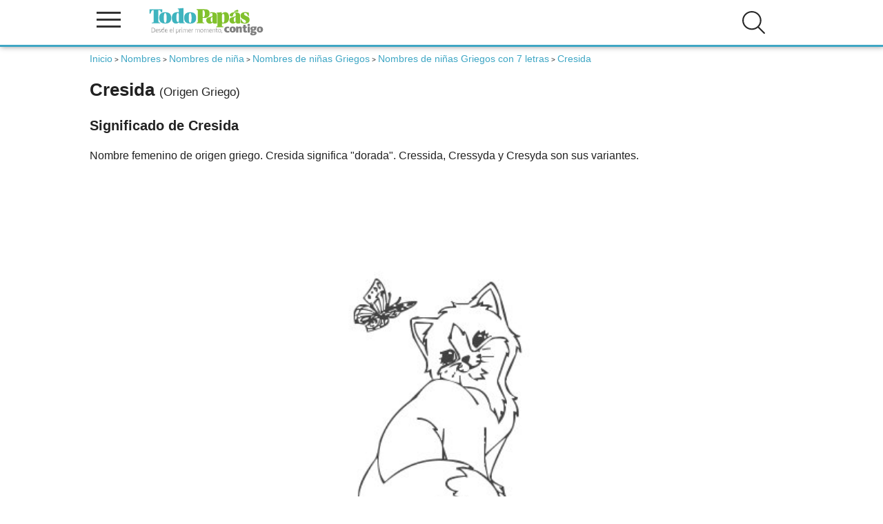

--- FILE ---
content_type: image/svg+xml
request_url: https://www.todopapas.com/images/icons/ico-padres-nav.svg
body_size: 25671
content:
<?xml version="1.0" encoding="utf-8"?>
<!-- Generator: Adobe Illustrator 21.0.0, SVG Export Plug-In . SVG Version: 6.00 Build 0)  -->
<svg version="1.1" xmlns="http://www.w3.org/2000/svg" xmlns:xlink="http://www.w3.org/1999/xlink" x="0px" y="0px"
	 viewBox="0 0 801 801" style="enable-background:new 0 0 801 801;" xml:space="preserve">
<style type="text/css">
	.st0{display:none;}
	.st1{display:inline;}
	.st2{fill:#80B225;}
	.st3{fill:#80B225;stroke:#80B225;stroke-width:9;stroke-miterlimit:10;}
	.st4{fill:#FFFFFF;}
</style>
<g id="Capa_1" class="st0">
	<g class="st1">
		<path class="st2" d="M83.9,28.3h34.4c8.1,74.2,37.8,143.3,60.4,213.7c11.7,38,22.9,77,22,117.2c-0.5,25.4-8.4,49.9-17.3,73.5
			c-19.6,51.6-46.7,101-55.7,156c-7.2,40.3-2.4,82.5,12.9,120.4c8.9,22,20.5,43,33.9,62.6h-41.2c-35.1-55.5-53.5-123.5-40.4-188.8
			c11.2-66.5,47.4-124.9,67.1-188.7c11.2-34,5.2-70.6-3.3-104.5C133.5,202.3,91.9,119.4,83.9,28.3 M589.1,28.3h42.5
			c12.1,20.6,16.5,46.8,6.9,69.3c-10,25.5-34,42.6-59.2,51.3c67.4,56.8,122.8,130.6,147.6,215.9c20.4,68.5,18.6,144.2-9.4,210.3
			c-26.4,63.7-76.1,115.9-135.1,150.7c2.9,15.3,5.1,30.6,8.3,45.9h-35.1c-3.2-18.4-7.4-36.8-9.3-55.4c-0.8-9.5,8.3-14.6,15.4-18.6
			c54-30.7,99.7-77.8,123.8-135.4c26.2-60.7,26.5-130.5,6.8-193.1C667.3,289.7,614,221.6,550,169.6c-8.9-7.7-19-13.8-27.5-21.8
			c-9.5-9.4-1.9-28.2,11.5-27.9c13.4-0.2,27.3-0.3,39.8-5.9c16.9-6.5,33.3-20.2,35.2-39.3C610.5,57,600.3,41,589.1,28.3 M408,233.8
			c43.8-7.3,89.7-1.3,130.3,16.9c55.1,24.8,99.5,72.4,119.9,129.3c16.4,45.2,18,95.7,4.1,141.8c-15.3,52.3-50.6,98.3-96.7,127.1
			c-39.3,24.9-86.6,37-133.1,34.2c-53.6-2.8-105.9-25.7-144.3-63.2c-36.5-34.9-60.8-82.5-67.1-132.7c-7.3-53.3,5.2-109.1,34.8-154
			C289.7,280.9,346.3,243.9,408,233.8 M418.2,255.6c-54.7,7-105.7,37.6-137.8,82.4c-29.3,40-42.8,91-37.5,140.3
			c4.3,43.9,23.9,85.9,54,118c33.1,35.2,78.9,58.4,127.1,63c47.2,5.1,96-7,135.2-33.8c36.8-24.9,65.1-62,79-104.2
			c14.1-41.6,13.8-87.8-0.3-129.4c-13.9-41.3-41.6-77.8-77.6-102.4C519.4,261.1,467.6,248.9,418.2,255.6 M470,303.5
			c3.3-2.7,7.1-4.7,11.5-4.5c12.9-0.5,25.8,1.4,38.1,5.3c6.8,22.5,3,46.4,4.8,69.5c1.9,8.1,12.1,7.1,18.4,8.7
			c22.1,3.7,45.3,9.7,62.8,24.4c18.6,17.3,21,45.4,15.6,68.9c-9.2,45-41.1,82.7-80.1,105.7c-14.9,9-33.1,15.3-50.5,10.5
			c-9.2-1.8-19.1-6.4-28.2-1.9c-9.7,5.3-16.1,14.6-24.5,21.5c-22.9,20.4-61.2,20.9-84.3,0.7c-27.3-25.7-31.2-72.3-8.8-102.3
			c14.7-20.4,39.9-31.1,64.6-31.7c19.5-0.5,40.6,1.1,57.2,12.2c13.4,10.3-1.9,28.4,7.8,40.3c17.9-12.9,15.2-39.3,5.7-56.7
			c-18.8-5.9-39.5-3.7-57.8-11.4c-7.9-3.2-14.7-14.8-6.7-21.4c5.5-3.1,11,1.3,16.4,2.4c19.3,8.3,40.8-0.3,60.7,4.9
			c5.6,2.6,9,8,13,12.5c6.6-10.4,16.6-17.9,23.6-27.9c-12.6-7.4-26-13.6-37.4-22.8c-5.8-4.5-11-11.1-10.5-18.8
			c-0.1-23.1,10.5-44.4,15.3-66.6C489.6,315.9,477.4,312.6,470,303.5L470,303.5z"/>
	</g>
</g>
<g id="Capa_2" class="st0">
	<g class="st1">
		<g>
			<path class="st2" d="M95.7,72.9c52.4-55.3,149-58.3,204.6-6.2c27.3,22.1,39.1,56,51.9,87.3c46.7,10.8,93.7,20.6,140.4,31.5
				c0.3-6.1,1-18.3,1.4-24.4c13.3,0.5,39.8,1.4,53.1,1.9c-3.1,7.5-9.5,22.8-12.7,30.4c19.5,5.1,39.2,9.5,59.1,13.4
				c0.3,6.2,1.2,18.6,1.6,24.9c-10.6,0.2-31.7,0.8-42.2,1.2c30.3,33.3,59.2,67.9,86.9,103.6c31,1.2,65.5-2.9,91.6,17.5
				c50.8,32.8,60.7,110.8,21.6,156.4c-19.8,25.8-52.9,33.1-81.9,43.3c-30.4,52.5-81.5,99-145.8,98.2c-94.7,8.3-178-80.3-175.6-172.8
				c-0.9-99.7,70.5-177.8,133.1-247c-45.1,0-90.1-0.1-135.1,0.5c-19.7,37.5-50,66.8-87.5,85.8c62,139.9,107.7,297,71.1,450.1h-33.1
				c41.3-161.3-14.9-326.6-84.1-471.6c34.7-11.9,74.8-23.7,92.4-59.3c38.4-66.7-6.9-160.4-82.1-173.6
				C150.1,45.9,74.5,115.8,83.2,190.8c9.3,78.9,64.2,141.8,87,216.5c29.7,82.9,15.7,175-21.4,253.2c-37.5-26.4-79.3-45-121.8-61.8
				v-33.2c36.9,14.1,73.8,28.2,109.2,45.9c14.1-49.3,23-101,14.3-152c-13.2-80.4-66.6-145.7-90.8-222.3
				C41.9,181.2,51.8,114.4,95.7,72.9 M383.6,456c-12.7,74,42.6,151.2,117,162.3c56.1,9.8,105.5-28,136.9-70.7
				c-30.1-18.9-61.5-42.8-68-80.3c-14.1-43.5,10.8-85.1,39.9-115.4c-29.1-37.4-60.5-73-91.5-108.9
				C462.5,305.6,396.9,369.5,383.6,456 M632.7,379.6c-46.1,27.1-44.3,101.2,2.5,126.4c41.4,27.5,100.8-2.9,108.8-50.3
				C758.8,396.3,683.2,342.2,632.7,379.6 M643.2,388.8c11.9-18.9,38.5,4.4,25.7,20.4C656.9,428.3,630,404.9,643.2,388.8
				 M681.1,420.6c10.5-16.7,36.5,3.2,23.8,17.8C694.3,454.8,668.5,435.3,681.1,420.6L681.1,420.6z"/>
		</g>
		<circle class="st2" cx="242.3" cy="152.2" r="25.5"/>
	</g>
</g>
<g id="Capa_3" class="st0">
	<g class="st1">
		<g>
			<path class="st2" d="M397.1,31.7h12c32.5,1.9,64.3,14.6,88.7,36.4c26.6,23.1,43.9,56.4,48,91.4c34.9,0.1,69.8,0,104.7,0.1
				c10.1,0.1,20.5-0.6,30.3,2.5c27,7.5,46.5,34.8,44.9,62.8c0,157.1,0,314.2,0,471.4c0.2,19.4-9.6,38.5-25.2,50
				c-10.1,7.6-22.5,11.8-35,12.4H138.8c-23.6-0.8-45.9-15.9-55.2-37.6c-3.9-8.7-5.4-18.2-5.2-27.7c0-157.2,0-314.3,0-471.5
				c-0.1-14.3,5.1-28.6,14.3-39.6c11.6-14.2,29.7-22.9,48-22.7c39.2-0.1,78.4,0,117.5,0c4.5-38.7,25.3-75.2,56.6-98.5
				C338.4,43,367.5,32.9,397.1,31.7z M395.1,65.9c-28.4,1.8-55.8,14.8-74.9,36c-19.2,20.8-29.6,49.3-29,77.5
				c0.8,21.6,7.6,43.1,20.2,60.8c16.4,23.5,42.3,40.2,70.6,45.2c21.9,4.2,45.1,1.3,65.5-8c24.8-11,45.2-31.6,55.9-56.4
				c8.8-19.8,11.6-42.4,7.6-63.7c-4.6-27.6-20.5-53.1-43-69.7C447.3,72,420.9,64.3,395.1,65.9z M112.3,221.9
				c0,157.6,0,315.2,0,472.8c-0.9,16.2,13.7,30.8,29.8,29.9c171.3,0.1,342.6,0,513.9,0c6,0.1,12.2,0.2,17.7-2.2
				c11-4.3,18.4-15.9,18-27.7c0-157.6,0-315.2,0-472.8c0.2-15.2-13.3-28.7-28.5-28.5c-24,0.1-47.9-0.2-71.9,0.2
				c-3.9,49-28.6,95.6-65.9,127.5c-33.3,28.6-76.8,45.1-120.7,45.5c-36.6,0.7-73.2-9.6-104.1-29.1c-49.5-31-83.2-85.8-88.2-144
				c-24.4,0.1-48.8-0.1-73.2,0.1C124.7,194.2,112.2,207.4,112.3,221.9z M235.2,193.4c3.3,31,15.1,61.1,34.4,85.6
				c20.7,27.1,50.2,47.5,82.8,57.5c30.1,9.4,62.9,9.9,93.4,1.7c39.5-10.5,74.8-36.3,96.8-70.8c14.6-22.1,23.3-47.8,26.3-74.1
				c-7.7,0.1-15.4-0.1-23.2,0.1c-5.3,48.1-36.7,92.3-80.4,113c-25.9,13.1-56,17.3-84.6,13.1c-28.8-4.2-56.1-17.6-77.3-37.4
				c-25-23-41.2-55.1-45.1-88.8C250.6,193.4,242.9,193.4,235.2,193.4z"/>
		</g>
		<path class="st2" d="M433.7,110.4c3.3-6,12.4-7.4,17.3-2.6c4.2,3.5,5,10,2.1,14.6c-10.3,18.1-20.9,36-31.2,54.1
			c7.1,11.8,0.8,28.9-12.5,33c-12.9,5-28.5-4.8-29.9-18.5c-2.2-13.2,9.3-26,22.5-25.9C412.7,146.8,422.9,128.5,433.7,110.4z"/>
		<path class="st2" d="M259.3,374.8c12.5-2.3,26.5,0.3,35.9,9.3c10,9.8,13.6,24.3,13.4,37.9c0.4,26.6-13.3,51.3-11.9,78
			c0.6,14.7,6.2,28.6,13.3,41.3c11.1,21.4,24.4,42.6,27.4,67c1.7,13.7,2.1,29-6.6,40.6c-12.7,17.7-40.1,21.5-57.3,8.3
			c-9.1-6.7-15.5-16.2-20.8-26.1c-12.1-23.8-18.9-49.7-29.8-74c-5.8-12.6-12.9-24.6-20.4-36.3c-7.9-12.6-16.8-24.6-22.3-38.5
			c-5.9-14-7.3-30.3-1.9-44.6c5.2-14.5,16.1-25.9,27.3-36.1C220.5,388.2,239,377.5,259.3,374.8z"/>
		<path class="st2" d="M531.9,374.8c13.2-2.2,26.8,1.2,39,6.1c18.3,7.8,33.8,21,46.7,35.9c10.3,12,17,27.8,15.8,43.8
			c-1,18.5-11,34.8-20.9,49.9c-8.4,13.1-16.9,26.1-23.9,40c-13.1,26.4-20,55.5-33.5,81.7c-5.8,10.7-13.3,21.1-24,27.4
			c-14.6,8.6-34.6,6.9-47.5-4.2c-7.6-6.2-12.1-15.5-13.3-25.1c-1-12.7,0.2-25.6,3.9-37.8c6.9-23.4,21.3-43.4,30.9-65.6
			c6.5-15,8.1-32,4.8-48c-4.6-23.8-14.3-47.9-8.8-72.5C504.1,391.1,516,377,531.9,374.8z"/>
	</g>
</g>
<g id="Capa_4" class="st0">
	<g class="st1">
		<path class="st2" d="M357.6,118.9c29.5-4.7,59.7-4.3,89.3-0.2c10,2.5,20.4,3.5,30.3,6.7c23.3,5.9,45.7,15.1,66.7,26.6
			c59.8,32.5,108,86.4,131.8,150.3c0.5,3,3.6,3.8,6.2,3.8c25.5,1.3,50.3,13.6,66.7,33.2c14.2,16.3,22.1,37.5,23,59V414
			c-3.2,8.5-4.1,17.8-8.6,25.9c-9.4,21.6-27.5,39.4-49.2,48.6c-6.2,3.1-12.9,5.4-19.8,5.7c-3.6-0.8-6.8-2.5-10.3-3.7
			c-13-5.2-27.6-5.2-41.3-2.7c3.3-9.8,6.6-19.7,9.6-29.6c10.1,0.9,20.2,3.6,30.3,2.2c25.7-2.1,48.3-23.2,52.3-48.6
			c2.4-10.4,0.6-21.2-2.5-31.2c-7.6-20.8-27.5-36.8-49.8-38.7c-10.1-1.3-20.2,1.2-30.2,2.2c-3-8.3-5-17-8.3-25.2
			c-11.9-33.9-31.8-64.9-57-90.4c-30.2-30.8-68.4-53.4-109.5-66.1c-13.1-3.5-26.2-7.3-39.7-8.4c-18.5-0.4-37.1,0.1-55.2,4.2
			c-8,2.7-16.5,3.8-23.9,8.2c-11.9,6.3-23.8,15.4-28.6,28.5c-3.4,8.5,0.3,18.2,6.8,24.2c7.5,6.8,16.5,12.2,26.1,15.4
			c12.1,5,25.3,6,38.3,6.6c9.8-0.8,19.9-0.9,29-5.2c6.3-2.7,13.4-5.9,16.2-12.7c1.8-5.4-2.8-9.8-7-12.3c-9.7-5.8-21.4-8.8-32.6-6.5
			c-7.5,1.1-14.5,5.2-22.2,4.6c-7.1-0.6-11.3-7.6-12.3-14c-1.4-7.9,2-17.1,9.7-20.4c19-8.1,41.2-9.3,60.6-1.9
			c16.1,5.6,30.4,17.7,37.2,33.5c3.6,8.9,5.1,19.1,1.9,28.3c-1.9,6.3-6.3,11.4-10.5,16.3c-13.9,14.8-33.8,22.6-53.6,24.8
			c-23.6,1.9-47.9-0.3-70-9.3c-18.6-6.4-35.1-19.7-44.3-37.3c-5.5-9.2-7.8-20-8.8-30.6c-0.6-8.5,1.9-16.8,4.2-24.9
			c-6.3,2.1-12,5.8-18,8.5c-7.6,3.5-14.2,8.5-21.3,12.8c-5.5,3.3-10.8,7.2-15.7,11.3c-38.8,29.3-68.5,70.5-84.2,116.5
			c-2.6,7.2-4.4,14.6-6.9,21.8c-10.1-1-20.2-3.5-30.4-2.2c-22,1.7-41.5,17.5-49.5,37.8c-3.2,10-5.3,20.7-3,31.2
			c3.6,25.4,25.9,46.9,51.5,49.4c10.5,1.6,20.8-1.1,31.2-2.1c4.9,14.6,9,29.6,15.8,43.6c27,60.8,79.8,108.9,141.8,132.4
			c26,10.2,53.9,15.6,81.8,16.9c18.8,1.7,37.6-1.2,56.1-3.9c9.3-1.3,18.3-4.2,27.3-6.6c12.3-3.2,23.6-9.1,35.6-13.2
			c7.8,9.7,16.8,18.3,26,26.6c-21.4,11.3-44.5,19.3-67.9,25.3c-10.1,1.9-20.2,3.8-30.3,5.5c-31.7,3.7-64,2.8-95.2-4
			c-9.4-1.1-18.2-4.6-27.4-6.8c-6.7-1.6-12.9-4.8-19.4-6.7c-67.3-25.8-124.9-76.9-156.7-141.8c-5-8.8-8-18.6-12.3-27.8
			c-4.5-2.3-9.9-1-14.7-2.3c-25.1-4-48.2-18.7-62.7-39.6c-10.7-15-16.5-33.3-17.4-51.7v-8.3c0.7-9.1,2.8-18.1,5.7-26.8
			c11.9-34.4,45.2-60.4,81.6-62.9c2.5-0.3,5.3,0,7.4-1.5c4.1-9,7.2-18.4,11.9-27.1c23.9-49,62.6-90.4,109.1-118.8
			c27.3-16.9,57.6-28.8,88.8-36.3C344.1,121.5,350.9,120.1,357.6,118.9z"/>
		<path class="st2" d="M472.4,386.5c7.4-1,16.3-0.4,21.4,5.7c9.6,9.4,9.1,27-1.1,35.8c-7,6-17.8,7.1-25.9,2.9
			c-10.7-5.5-15.1-19.9-10.3-30.7C459.1,393.4,465,387.6,472.4,386.5z"/>
		<path class="st2" d="M322.5,389c6.8-1.2,14.1,0.7,19.4,5.2c9,8,10.6,22.8,3.5,32.6c-8,12.6-29.3,12.6-37.3,0.1
			c-6-8.8-5.7-21.8,1.1-30.2C312.4,392.6,317.5,390.1,322.5,389z"/>
		<path class="st2" d="M345.2,468.4c7.9-2.3,16.9,2.2,20.4,9.5c2.3,3.9,1.9,8.6,2.8,12.9c0.9,10,7.3,18.9,15.6,24.2
			c10.9,6.7,25.6,6.8,36.5,0c8.7-5.5,15.1-14.9,15.8-25.3c0.5-6.2,1.6-13.1,6.7-17.3c3.1-1.9,6.2-4.5,10-4.5c8.8-1,16.8,5.8,19.3,14
			c1.7,10.4-2,20.5-5,30.2c-5.7,13.3-15.2,25.1-27.5,32.8c-10.5,6.6-22.8,10.4-35.1,11.1c-24.4,0.6-48.9-12.2-61.6-33.1
			c-2.2-4.5-5.5-8.5-6.5-13.5c-2.9-8.9-5.7-18.2-4.2-27.7C334.2,475.7,339,470.6,345.2,468.4z"/>
		<g>
			<path class="st2" d="M554.9,513.6c9.7-3.7,20.3-3.9,30.5-2.8c7.9,0.8,15.1,4.4,22.2,7.7c7.9-3.6,16-7.3,24.8-7.8
				c30.5-3.2,62,18.3,68.4,48.6c2,12.7,1.7,26.1-3.4,38.1c-7.4,19.4-21.4,35.6-37.1,48.9c-16.1,13.5-33.9,25-52.7,34.1
				c-21.1-10.3-41-23.3-58.4-39.2c-11.4-10.5-21.2-22.7-28.2-36.5c-6.7-14.4-10.4-31-6.5-46.7c3.4-13,10.3-25.6,21.5-33.5
				C541.5,519.5,548.3,516.7,554.9,513.6z M552.1,559.1c-5.3,9.6-3.6,21.4,1.1,30.9c5.6,10.8,13.7,20.1,23.1,27.8
				c9.5,8.8,20.5,15.6,31.4,22.5c11-7.1,22.2-14.2,32-22.9c11.2-9.7,21.5-21.5,25.9-35.9c1.4-7,1.6-14.8-2.3-21.1
				c-4-8.2-12.8-13-21.5-14.5c-10.6-1.3-19.8,5.4-26.9,12.4c-2.5,2-4.4,5.1-7.2,6.5c-3.5-2.1-5.8-5.7-9-8.2
				c-6.6-6.4-15.5-11.9-25.1-10.7C565,547,556.5,551.6,552.1,559.1z"/>
		</g>
	</g>
</g>
<g id="Capa_5" class="st0">
	<g class="st1">
		<path class="st3" d="M366.2,30c47.9-7.4,97.8-2.8,143,14.8c71.3,26.7,130.2,84.3,158.9,154.8c28,67.5,27.6,146,0,213.6
			c-22.8,56.7-65.3,105.1-118.6,134.9c-29.3,17.2-40.5,22.1-73.7,28.5c-2.2-10.6-5.5-17.3-6.7-28c62.3-9.6,100-43.4,137.9-93.8
			c38.8-50.9,56.3-117.4,47.9-180.9c-6.6-53.5-32-104.2-69.8-142.5c-38.3-38-88.9-64-142.7-70.6c-60.6-8.2-124.1,7.1-173.8,42.8
			c-56.4,38.8-94.7,102.5-103.1,170.4c-8.8,67.1,10.8,137.9,54.2,190.1c38,47.2,71.9,74.1,132,81.9c0,11-2.7,21.3-2.6,30.4
			c-56.5-13.3-91.2-27.1-134.6-70.2c-48.3-47-77.8-112.4-82.3-179.6c-5.9-72.8,18.5-147.7,66.6-202.8C241.1,74.1,301.6,40,366.2,30z
			"/>
		<g>
			<path class="st3" d="M353.5,188.8c14.4-15.8,34.2-29.4,56.5-28.8c19.2-0.4,36.5,10.4,49.7,23.6c29.1,28.8,44.8,68,55.8,106.8
				c14.3,55.7,19.7,117.3-2.4,171.7c-12.7,32.5-41.5,57-75.1,65.9c-1.8,25.6,0.8,52.3,14.5,74.6c15,24.9,26.7,53.3,24,83.1
				c-0.9,30.5-20,59.2-47.7,71.8c-31.9,15.9-69.1,8.8-101.9-0.4c-33.2-9.8-69.1-12.4-102.9-3.8c-12.1,2.8-21.4,11.3-29.6,20.1
				c17.9-34.9,59.9-51.2,97.6-47.2c35.3,1.3,71.2,16,106.2,5c20-5.2,37.1-24.2,35.5-45.7c0-23.6-16.2-42.1-27.9-61.1
				c-18-28.6-21.9-63.2-22.1-96.2c-30.6-8.6-58.1-29-72.5-57.6c-24-45.2-23.2-98.7-14.9-147.9C304.8,274.6,321.2,226.2,353.5,188.8z
				 M357.5,205c-29.1,38.8-43.1,86.7-50.1,134.1c-5.3,43.3-4.6,90.3,18.3,128.9c15.2,25.8,41.8,43.7,71.3,48.5
				c0.7,28.4,0.9,57.8,12.1,84.4c10.4,25.3,32.9,44.8,37.2,72.6c5,23.8-5.1,50.3-26.5,62.7c-22.5,15-50.6,11.5-76.2,12.9
				c24.8,3.7,51.2,8.2,75.1-2.4c27.9-10.5,45.8-40,44-69.5c0.7-27.7-13.5-52.1-26.3-75.5c-14.3-26.1-13.5-56.7-11.6-85.4
				c21.8-4.5,43.6-13.9,57.8-31.6c28.9-34.3,33.6-82.1,30.7-125.2c-4.2-50.4-17.5-101.2-44.8-144.3c-12.8-19.2-30.5-38.6-54.5-41.7
				C390.8,171.4,370.7,187.6,357.5,205z"/>
		</g>
	</g>
</g>
<g id="Capa_6" class="st0">
	<g class="st1">
		<g>
			<path class="st2" d="M182.7,82.3c71.1-14.9,150.1,19,187,81.9c22,36.2,31.7,80.4,24.3,122.3c-5.9,36.5-23.3,70.9-48.9,97.6
				c-25.3,25.2-58.2,42.6-93.1,49.8c-1.9,1.7-3.8,3.5-5.7,5.2c-0.2,51.4,0.1,102.8-0.1,154.2c-0.8,11.2-0.1,22.5,0.1,33.7
				c6-5,11.1-10.8,16.3-16.6c16.9-16.9,33.9-33.8,50.8-50.9c3.1-3.2,6.8-6.3,11.4-6.7c7.3,0.5,11.8,7.2,16.7,11.7
				c6.1,6.7,13.4,12.2,18.5,19.7c3.7,5.3,0.1,11.8-4,15.7c-46.3,46.3-92.6,92.6-138.9,138.9c-46.5-46.8-93.3-93.3-139.9-140
				c-4.2-3.9-6.1-10.7-2.3-15.6c5.5-7.2,12.7-13,18.9-19.6c4.5-4.3,8.8-10.2,15.6-10.8c7.8,0.6,12.3,7.8,17.6,12.6
				c20.6,20.2,40.5,41.3,61.6,61c-0.8-62.5-0.3-125-0.4-187.5c-1.6-1.7-3.3-3.3-4.9-5c-43.3-8.7-84-32.8-110-68.9
				c-22.1-30.3-34.8-67.5-35.4-105c-0.2-38.8,12.4-77.6,35.4-108.9C99,115.1,139.6,91,182.7,82.3z M201.8,137.6
				c-37,3.8-69.7,27.7-89.1,58.7c-16.8,27.2-20.6,61.3-13.1,92.2c7.4,29.9,27.9,55.4,53.3,72.3c26.4,17.6,60.1,22.1,90.9,15.8
				c32-6.8,59.7-28.3,77.1-55.6c17.9-27.9,21.9-63.5,13.6-95.3c-7.6-28.8-27.4-53.2-51.7-69.9C259.1,140.1,229.8,134.2,201.8,137.6z
				"/>
		</g>
		<g>
			<path class="st2" d="M566,91.6c0.3-4.6,3.9-8.3,8.6-8.7c10.8-0.9,21.7-0.2,32.5-0.4c5,0.1,11.4-0.3,14.6,4.2c3.1,6.5,1.7,14,2,21
				c0.3,23-0.7,46-0.4,69.1c22.4,0.1,44.7-0.8,67.1-0.5c7.2,0.4,15.5-1.7,21.7,3.1c4,5.8,2.6,13.2,2.8,19.9
				c-0.5,9.4,0.9,18.9-0.9,28.2c-1.2,6.2-8.4,7.1-13.5,7c-25.7-0.3-51.5,0.8-77.2-1c0.5,43.4,0.5,86.8,0.4,130.1
				c-0.4,7.9-0.5,15.8,0.5,23.7c21.6,1.2,41.9,10.4,60.6,20.6c65.1,36,100.9,116.6,85.6,189.2c-6.8,34.6-24,67-48.5,92.3
				c-26.3,25.8-60.5,43.5-96.9,49.8c-45.4,8.4-93.4-2.9-131.5-28.5c-39.7-26-66.5-69.6-75.1-115.9c-11.4-57.8,9.5-120.1,51.3-161.1
				c16.9-15.9,36.9-28.6,58.4-37.3c12.4-4.6,25.1-9.1,38.4-9.4c-2-36.1-0.4-72.4-1-108.5c1.1-14.9,0.9-29.8,0.8-44.8
				c-27.1,0-54.2,1.6-81.3,0.6c-4.3-0.1-9-2.2-9.9-6.9c-1.7-9.3-0.4-18.9-0.9-28.3c0.3-6.6-1.2-14.1,3-19.8
				c3.3-2.7,7.7-2.9,11.8-2.9c25.7-0.2,51.5,0.1,77.2,0.4C567.1,148.3,564.5,120,566,91.6z M585.4,441.7
				c-37.8,1.6-71.9,24.6-92.7,55.3c-13.1,19.2-19.7,42.6-19.3,65.9c-0.7,31.8,12.8,63.5,35.9,85.3c22.9,24.3,56.5,37.6,89.8,35.8
				c30.5-0.3,60.1-13.9,81.2-35.8c22.5-21.5,36-52.1,35.8-83.3c1.3-33-12.5-66.1-36.7-88.5C655.4,451.3,619.8,438.7,585.4,441.7z"/>
		</g>
	</g>
</g>
<g id="Capa_7" class="st0">
	<g class="st1">
		<path class="st4" d="M544.5,46.7c31-18.7,69.1-27.5,104.9-19.5c22.1,4.4,43.5,14.3,59.9,29.8c25.9,22.4,43.3,53.5,52.2,86.3
			c9,29.3,9.6,60.4,7.6,90.7c-1.9,25.4-7.5,50.3-14.9,74.5c-12.6-26.1-27.1-51.5-45.2-74.2c-19.8-24.9-43.7-47.7-73.1-60.8
			c-23.6-11.7-51.1-14.2-76.8-9.2c-6.5,2.3-11.7-3.1-16.8-6.2c-17.1-10.1-35.1-18.5-53.7-25.3c-1.5-4.7,0.7-10,1.4-14.9
			C496.9,87.8,518.6,62.9,544.5,46.7z"/>
		<g>
			<path class="st4" d="M251.3,162.8c59.5-25.6,127.4-31.7,190.5-17c94.6,20.5,176.9,88.7,215.7,177.3
				c25.7,57.9,33.9,124.1,20.6,186.2c-2.5,20.1-10.1,39.1-16.8,58.1c-17.5,42-44,80.3-77.6,111.1c-41.2,38-92.8,64.7-147.8,75.8
				c-25.2,4.7-51,7.8-76.7,6.3c-26.8-2.2-53.8-5.3-79.4-14.2c-69.9-21.4-131.3-68.9-170.1-130.8c-44.2-68.9-59.1-155.9-40.3-235.5
				C90.4,284,160.6,200.6,251.3,162.8z M500.7,261.5c1.3,5.4-2.9,9.3-6.1,13c-4.9,8.5-11.3,16-17.5,23.7
				c-4.6,5.6-8.5,11.8-14.1,16.4c-6.1,5.1-10.4,12-17,16.5c-20.7,14.9-41.5,30.4-65.5,39.7c-6.8,3.4-13.6,6.9-21.1,8.4
				c-9.9,2.1-19.2,6-29.2,7.4c-40.6,2.8-81.5,3-121.6,10.7c-28.9,6.6-58.5,17.1-79.4,39.2c-9.8,11.1-19.2,23.7-23.1,38.1
				c4.4,41.6,17.8,82.6,40.7,117.8c27.6,44.4,69.3,79.9,116.9,101.3c52.1,23.8,111.9,29,167.6,16.8c59.6-13.5,114.3-48,151.8-96.3
				c24.5-31.1,42-67.8,50.6-106.4c-27.3-15.9-50.9-37.6-70.3-62.4c-40.7-51.7-60-118.2-59.6-183.6
				C502.9,261.7,501.8,261.6,500.7,261.5z"/>
		</g>
		<path class="st4" d="M271.5,416.4c13.5-4.8,30.3,1.6,36.3,14.8c7.8,13.3,1.7,31-10.6,39.2c-12.5,7.3-31.1,5.3-39.7-7
			C244,448.6,252.1,421.4,271.5,416.4z"/>
		<path class="st4" d="M456.6,415.8c8.6-2.1,18.2-1,25.4,4.3c16.9,10.6,16.6,39-0.4,49.5c-13.4,9.5-34.2,5.5-42.4-9
			C428.4,444.7,437.6,420.1,456.6,415.8z"/>
		<path class="st4" d="M265.5,531.8c8.4-2.6,17.6,0.8,23,7.6c23.7,28.8,63.6,40,99.8,35.7c26-3.6,51.8-14.8,68.7-35.4
			c6.1-8.2,17.7-11.3,26.7-6.2c12.6,5.4,15.9,23.5,7.1,33.7c-28.5,35.1-74.6,53.1-119.2,52.3c-39.6,0.1-79.7-14.5-108.2-42.4
			c-6.1-7-14.2-13.9-13.7-24C249.1,543.1,256.8,535.3,265.5,531.8z"/>
	</g>
</g>
<g id="Capa_8">
	<g>
		<g>
			<path class="st4" d="M115.9,52.6c19-16.6,44-26,69.2-25.8c36.5,0,73-0.1,109.5,0c20.4,0.3,39.9,14,46.6,33.3
				c1.6,5.9,7.3,8.8,11.3,12.9c10.4,10.2,17.2,24,18.9,38.5c0.7,6.5,0.4,13.1,0.5,19.6c0,22.2-0.1,44.4,0,66.6
				c10.5,9.5,16,24.4,12.3,38.3c-3,13.2-13.6,23.5-26.2,28c-2.8,38-23,74.1-53.6,96.8c0,5.4,0,10.7,0,16.1c3.6,0.9,8,1.2,10.4,4.4
				c5,6.2,8.9,13.3,13.5,19.8c20.4,6,40.9,12.2,61.3,18.3c8.2,2.5,16.8,4.5,24.3,8.9c16,9.3,26.4,27.9,25.1,46.5
				c-0.9,8.2-11.8,12.4-18.1,7.2c-4.8-3.4-4.2-9.8-5.3-15c-1.6-10.5-10.2-19.1-20.2-22c-16.6-5.1-33.3-9.9-49.9-15
				c-1.7,3.7-3.7,7.3-6.4,10.5c-14.6,17.9-28.7,36.1-43.3,53.9c-7.6,9.2-22,11.4-31.9,4.7c-9.2-6.3-17.9-13.4-27-20
				c0,86.1,0,172.2,0,258.4c-0.1,6.1,0.4,12.2-0.5,18.2c-1.2,7-10,10.9-16.2,7.4c-4.4-2.1-6.4-7.1-6.2-11.7c0-90.8,0-181.6,0-272.3
				c-8.2,6-16.2,12.3-24.5,18.3c-10.1,8.4-26.5,7.1-34.7-3.3c-14.6-17.9-28.7-36-43.3-53.9c-2.6-3.1-4.5-6.6-6.2-10.2
				c-16.5,5-32.9,9.9-49.4,14.9c-7.7,2.2-14.6,7.5-18.2,14.7c-4.2,7.9-3.1,17.1-3.3,25.7c0,88.7,0,177.3,0,266
				c0.2,4.4-1.4,9.1-5.4,11.4c-6.6,4.4-15.7-0.1-17.4-7.6V469.5c1.3-21.9,17.7-41.7,39-46.9c22.4-6.6,44.7-13.5,67.1-20
				c2-0.7,4.3-1.2,5.6-3c4.9-6,8.1-13.2,13.3-18.9c2.5-2.7,6.5-2.9,9.8-3.8c0-5.3,0-10.7,0-16c-30.6-22.7-50.9-58.7-53.6-96.8
				C80,259.5,69,248.4,66.6,234.5c-3-13.5,2.7-27.6,12.7-36.8c0.2-22.7-0.1-45.4,0.1-68C79.9,100.3,93.7,71.7,115.9,52.6z
				 M149.7,57.6c-27.3,12.6-46.4,41.1-47.4,71.2c-0.4,20,0,39.9-0.2,59.9c6.4-0.5,13.6,1.1,19.6-0.9c2.7-9.7,4-19.7,6.2-29.5
				c1.9-8,2.1-17,7.6-23.6c5.9-7.5,16.4-10.9,25.6-8.3c33.4,9.2,68.8,10.3,103,5.5c11.7-1.8,23.5-4.2,34.4-9
				c12.9-6,29.9,2.1,33.4,15.9c3.6,15,5.7,30.3,9.5,45.3c2.5,0,5.1,0,7.6,0c0-21.7,0.1-43.4,0-65.1c0-13.2-6.7-26.2-17.5-33.8
				c-2.8-2.2-6.3-3.8-8.3-6.9c-2-4.3-2.4-9.2-4.7-13.4c-4.9-9.2-15-15.3-25.4-15.2c-34.9,0-69.9,0-104.8,0
				C175,49.3,161.6,51.8,149.7,57.6z M266.5,154.6c-36.8,5-74.7,3.7-110.6-5.9c-3.1-1.5-3.4,2.6-3.8,4.5c-2.5,12.7-5,25.4-7.6,38.1
				c-1.7,8.9-8.5,16.6-17.2,19.1c-9.8,3-20.7-1.1-30.3,3c-9.7,4.5-11.3,19.1-2.9,25.6c5,5,13.6,2,18.3,7.4c3.7,3.7,2.9,9.4,3.3,14.2
				c1.7,37.5,24.7,72.9,57.8,90.4c22.4,12.2,49.1,16,74,10.9c25-5,47.9-19.1,63.8-39.1c14.5-18,23.1-40.6,24-63.7
				c0.3-4.2-0.2-9.1,3-12.4c4.3-5.4,12.4-2.8,17.6-6.9c5.5-3.8,8-11.3,5.8-17.6c-2.1-6.7-9.7-8.9-12.6-15.1
				c-6.1-0.2-12.5,0-17.9-3.1c-6.9-3.6-11.6-10.6-13-18.2c-2.8-13.9-5.5-27.8-8.4-41.7C295.7,148.6,281.3,152.7,266.5,154.6z
				 M169.5,374.3c0.1,6.7-0.3,13.3,0.2,20c2.2,2.8,5.2,4.8,7.9,7.2c16,13.3,31.9,26.5,47.8,39.9c18.9-15.4,37.6-31.1,56.3-46.9
				c-0.1-6.7-0.1-13.4-0.1-20.1C246.6,390.7,204.5,390.9,169.5,374.3z M131.8,428.9c13.9,17.2,27.7,34.5,41.5,51.8
				c11.8-7.5,22.5-16.6,33.9-24.8c-20-16.7-40.1-33.4-60.1-50.1C142,413.5,136.8,421.1,131.8,428.9z M244,455.8
				c11.2,8.3,22.1,17.1,33.7,24.9c14-17.3,27.8-34.7,41.7-52c-5.1-7.7-10.2-15.3-15.3-23C284,422.5,264,439.1,244,455.8z"/>
		</g>
		<g>
			<path class="st4" d="M526.6,53.1C558.3,18.4,619.4,18,651.8,52c12.6,12.9,18.8,31.4,16.2,49.2c21,12.1,39.4,28.6,53.1,48.6
				c23.2,33.3,32.2,75.1,28.7,115.2c-2.7,22.1-11.3,42.9-19.3,63.5c-1.3,4.1-5.2,5.9-8.6,7.9c-4.8,41.6-30.2,80.2-66.7,100.6
				c0.2,10-0.4,20,0.3,30c0.4,6,5.1,10.8,10.5,12.8c30.8,12.3,61.6,24.5,92.3,37c17.8,7.1,30.2,24.8,31.8,43.8v72.7
				c-1.2,6.5-7.4,9.7-13.5,10.2c0,31.8,0,63.6,0,95.4c-0.1,5.6,0.4,11.2-0.5,16.7c-1.2,7-10.1,10.9-16.2,7.4
				c-4.4-2.1-6.4-7.1-6.1-11.8c0-36.1,0-72.2,0-108.3c-10.4,0-20.8,0-31.1,0c0,36.1,0,72.2,0,108.3c0.4,5.4-2.6,11.2-8.1,12.6
				c-7.1,2.4-15.1-3.7-14.6-11.2c-0.2-49.1-0.1-98.3,0-147.4c-1-9.3,10.8-15.7,18-9.9c7.5,5.9,3.9,16.6,4.7,24.8
				c14.9,0,29.8,0,44.7,0c-0.1-18.7,0.1-37.4-0.1-56.1c0-11.2-7.2-21.9-17.6-26.2c-24.1-9.9-48.3-19.3-72.4-29.1
				c-19.6,32.2-46.6,60.5-80.3,78.1c-4.1,2.5-9.3,2.8-13.5,0.2c-33.9-17.4-61.1-45.9-80.8-78.3c-21.5,8.6-42.9,17.2-64.4,25.7
				c-6.9,2.7-14.2,5.4-18.9,11.3c-5.1,5.8-7,13.7-6.8,21.3c0.1,17.7,0,35.4,0.1,53.1c14.9-0.1,29.7,0,44.6,0
				c0.1-6.4-0.6-12.8,0.6-19.1c1.9-7,11.2-10.1,17.1-5.9c3.9,2.4,5.2,7.2,5.1,11.6c0,47.6-0.1,95.3,0,142.9
				c-0.1,3.7-0.1,7.9-2.8,10.8c-4,4.8-11.9,5.3-16.4,0.9c-3.4-2.8-3.6-7.6-3.7-11.6c0.1-35.6,0-71.1,0-106.7
				c-10.4,0-20.8-0.1-31.2,0.1c0.2,35-0.1,70,0.1,105.1c-0.1,4.3,0.2,9.4-3.2,12.7c-4.2,4.6-12.1,4.7-16.3,0.2
				c-3.1-2.9-3.4-7.4-3.4-11.4c0.1-35.4,0-70.7,0-106c-3.6-1-7.8-1.3-10.4-4.2c-3.3-3.4-3-8.5-3.1-12.8c0.2-20.7,0-41.5,0.1-62.2
				c0-13.7,5.7-27.3,15.6-36.9c7.8-8,18.5-11.7,28.6-15.7c25.7-10.2,51.3-20.6,77-30.7c4-1.7,8.4-3.4,10.9-7.3
				c2.7-3.7,2.7-8.5,2.8-12.9c0-8-0.1-16-0.1-24c-38.1-21.2-64-62.1-67.1-105.5c-14.8-5-26.6-18.8-27.2-34.7
				c-0.3-17.7,0-35.4-0.1-53.1c-0.1-15.9,1.7-31.9,6.2-47.1c11.3-39.9,39-74.8,75.2-95.1C509.1,84,514.6,65.9,526.6,53.1z
				 M554.1,59.4c-11.1,6.7-19.5,18.3-20.5,31.5c35.9-13.4,76.5-13.4,112.4,0c-1-12.2-8.2-23.2-18.3-30
				C606.3,46.3,576.1,45.8,554.1,59.4z M494.3,142.4c-21.9,21.1-36.4,49.8-40.3,79.9c-1.7,12.2-1.1,24.6-1.2,36.9
				c10-4.5,21.7-1.7,31.5-6.9c18.5-8.9,31.2-26.2,41.2-43.6c1.8-3.5,5.2-6.2,9.2-6.5c4.7-0.7,8.5,2.6,12,5.2
				c14,10.4,30.5,16.6,47.2,21.2c24.3,6.8,49.6,9.4,73.6,17.1c15.2,5,30.2,12.6,40.3,25.4c5.7,6.9,9,15.3,12.1,23.6
				c1.2-7,4-13.6,5.1-20.7c2.6-12,1.7-24.3,1.7-36.5c-0.5-43.8-23.9-86.3-60.3-110.6c-25-17.1-55.9-25.4-86.2-23.1
				C548.2,106,517.2,120,494.3,142.4z M539.3,230.1c-13.9,20.8-32.5,40.9-57.6,47.1c-7.7,2.4-17-0.2-23.5,5.4
				c-6.8,5.6-7.2,16.9-0.7,22.9c4.1,4.5,10.5,4,15.8,5.6c5,2.1,6.8,7.8,6.5,12.9c0.5,35.4,19.8,69.8,49.4,89.1
				c35.4,24,85.1,24.2,120.6,0.3c25.9-16.8,44.1-45,48.6-75.5c2-14.5,2.2-29.9-3.4-43.6c-4.8-11.8-15.7-19.8-27.2-24.2
				c-19.1-7.4-39.5-10.2-59.4-14.6C584.3,250.5,560.3,243.3,539.3,230.1z M547.2,447.2c-0.3,11.2,1.5,23.1-3.4,33.6
				c-3.8,8.8-11.2,15.5-19.7,19.6c16.7,26,38.6,49.3,65.7,64.5c27.1-15.2,49-38.5,65.7-64.5c-8.3-4.2-15.7-10.5-19.5-19.1
				c-5.2-10.6-3.3-22.7-3.6-34C604.9,456.4,574.6,456.4,547.2,447.2z"/>
		</g>
		<path class="st4" d="M167.2,216.5c6.5-3,15,1.7,15.6,8.9c0.4,5.8,0.5,11.7-0.2,17.5c-1.3,8-12.1,11.7-18.2,6.4
			c-5.9-4.6-4-12.8-4.3-19.3C159.7,224.7,161.8,218.6,167.2,216.5z"/>
		<path class="st4" d="M275.1,216.5c4.8-2.1,10.9-0.4,13.8,4c2.8,4.1,1.9,9.3,2.1,13.9c0,5.2,0.3,11.5-4.4,15
			c-5.9,5.1-16.2,1.8-17.9-5.8c-0.9-5.5-0.6-11.1-0.4-16.7C268.1,222.5,271,218.2,275.1,216.5z"/>
		<path class="st4" d="M194.6,283.8c5.7-2.4,11.2,1.2,14.7,5.4c6.6,7.5,18.6,9.7,27.1,4.3c5.5-2.9,8.6-10.2,15.4-10.4
			c8.5-0.9,15.1,9.4,10.7,16.7c-5,7.6-12.9,13.2-21.3,16.6c-18.7,7.5-41.6-0.1-52.7-16.7C185.2,293.9,188.4,285.9,194.6,283.8z"/>
		<path class="st4" d="M532,283.7c6.8-2.7,15.1,2.8,15,10.1c0.2,6,0.7,12.2-0.7,18.2c-2.4,7.1-12.3,9.7-17.9,4.7
			c-5.9-4.8-3.8-13.2-4.2-19.9C523.8,291.4,526.5,285.4,532,283.7z"/>
		<path class="st4" d="M639.9,283.7c6.2-2.4,13.9,1.8,14.9,8.5c0.6,5.6,0.5,11.2,0.2,16.9c-0.2,5.5-5.3,10.2-10.8,10.3
			c-5.8,0.3-11.4-4.4-11.6-10.2c-0.4-5.1-0.3-10.3,0-15.4C632.6,289.2,635.7,285.2,639.9,283.7z"/>
		<path class="st4" d="M559.7,350.9c5.1-1.7,10,1.2,13.1,5.1c5.8,6.8,15.8,10,24.3,6.7c5.8-1.8,9.3-7.1,14-10.6
			c5.6-3.6,14-0.6,16.2,5.7c1.8,4.2,0.4,9.1-2.7,12.4c-8,9.5-19.8,15.8-32.3,16.5c-15.1,1-30.2-6.5-39.1-18.6
			C548.9,362,552.6,352.7,559.7,350.9z"/>
		<path class="st4" d="M73.4,472.6c5.3-2,11.6,0.6,14,5.7c8.6,16.7,16.8,33.7,25.4,50.5c1.9,3.4,3,7.3,2.9,11.2
			c-0.1,70.9,0.1,141.8-0.1,212.7c0.5,7.6-7.8,13.8-14.9,11.1c-5.3-1.6-8.4-7.2-7.9-12.6c0-69.4,0-138.8,0-208.2
			c0.1-2.3-0.6-4.5-1.6-6.5c-8-15.9-16-31.7-23.8-47.6C63.8,483.1,66.8,474.7,73.4,472.6z"/>
		<path class="st4" d="M371,472.3c6-1.8,12.8,2.4,14,8.5c1,4.1-1.1,8-2.9,11.6c-7.2,14.1-14.1,28.4-21.4,42.5
			c-1.3,2.5-2.6,5.1-2.5,8c0,69.4,0,138.9,0,208.3c0.1,3.7-0.7,7.6-3.6,10.1c-4.4,4.4-12.4,4-16.3-0.8c-2.4-2.5-2.9-6-2.8-9.3
			c0-70.4,0-140.9,0-211.3c-0.1-3.5,0.6-6.9,2.3-9.9c8.1-16.2,16.3-32.4,24.3-48.6C363.9,477.5,366.4,473.3,371,472.3z"/>
		<path class="st4" d="M182.7,566.6c8.1-2.2,16.3,6.4,13.5,14.4c-2,8-13.3,10.8-18.9,4.8C170.7,580,174.1,568.1,182.7,566.6z"/>
		<path class="st4" d="M180.8,621.1c8.1-3.8,17.9,4.5,15.5,13.1c-1.5,8.2-12.7,11.7-18.7,6C171.3,635.1,173.2,623.9,180.8,621.1z"/>
		<path class="st4" d="M182.7,674.5c8.1-2.2,16.3,6.4,13.4,14.4c-2,8-13.3,10.8-18.9,4.8C170.7,688,174.1,675.9,182.7,674.5z"/>
	</g>
</g>
</svg>


--- FILE ---
content_type: image/svg+xml
request_url: https://www.todopapas.com/images/icons/ico-cuentos-nav.svg
body_size: 20624
content:
<?xml version="1.0" encoding="utf-8"?>
<!-- Generator: Adobe Illustrator 21.0.0, SVG Export Plug-In . SVG Version: 6.00 Build 0)  -->
<svg version="1.1" xmlns="http://www.w3.org/2000/svg" xmlns:xlink="http://www.w3.org/1999/xlink" x="0px" y="0px"
	 viewBox="0 0 801 801" style="enable-background:new 0 0 801 801;" xml:space="preserve">
<style type="text/css">
	.st0{display:none;}
	.st1{display:inline;fill:#00B5F1;}
	.st2{fill:#FFFFFF;}
	.st3{display:inline;}
	.st4{fill:#80B225;}
	.st5{fill:#FFFFFF;stroke:#FFFFFF;stroke-width:9;stroke-miterlimit:10;}
</style>
<g id="Capa_3_1_" class="st0">
	<rect x="-281.2" y="-88.3" class="st1" width="1467.1" height="1038.1"/>
</g>
<g id="Capa_4_1_">
	<g>
		<g>
			<path class="st2" d="M206.9,231.5c68.7-57.7,162.5-83,250.3-67.1c19.9,3.8,39.7,9.2,58.8,16.3c31.2,11.9,60.5,29.3,85.6,51.6
				c45.2,38.2,79.6,89.5,97.8,146.4c0.6,2.5,3.2,3.6,4.9,5.2c12.5,9.7,21.6,23.5,26,38.8c20.2,4.9,38.8,17.3,50.5,34.9
				c14,20.3,18.8,46.9,12.5,70.8c-8.8,37.8-45.4,66.2-83.6,64.8c-54.3-0.1-108.6,0.1-162.9-0.1c-36.6-1.1-70.1-29.5-78.4-65.6
				c-8.6-33.6,5.3-71.5,33.5-91.2c-12-30.4-37.8-54.7-68.9-63.8c-21.9-6.2-45.7-5.6-67,2.7c-27.7,10.3-50.4,33.2-61.1,61.1
				c22.1,15.7,36.2,42.9,35.7,70.4c0.5,23.1-9.2,46.1-25.7,62.1c-16.5,16.8-40.1,25.4-63.2,24.4c-52.2,0.1-104.4,0-156.6-0.1
				c-23.7,0.4-47.1-10.8-62.7-28.7c-15-16.7-22.6-39.5-21.4-62c1.2-37.4,29.4-71.6,65.4-79.6c4.3-13.8,11.7-26.9,22.9-36.1
				c3.1-3,7.6-5,8.6-9.5C126.3,320.3,161.2,269.2,206.9,231.5z M260.8,220.1c-57.6,33-103.5,86.6-127.4,149.2
				c11.7-1.1,24-1.8,35.3,2.4c2,0.4,3.9,1.9,5.9,1.4c7.6-16.1,16.1-31.8,26.6-46.1c32.5-45.7,80.5-79.7,133.9-95.1
				c56.4-16.8,118.7-12,171.9,13.4c55.3,25.6,100.2,72.3,125.3,128.4c13-5.3,27.4-6.8,41.2-4.2c-29.3-76.5-91-140.1-166.8-169.2
				c-31-10.9-63.4-18.2-96.3-18.6C358.3,180.3,306,194,260.8,220.1z M285.1,278.1c-40.5,24.9-72.9,62.8-91.7,106.8
				c5.9,5.1,11,11,15.6,17.3c7-2.6,14.4-3.8,21.8-3.9c23.8-53.4,72.4-94.8,128.6-108.4c42.6-11.2,88.8-5,127.9,15
				c38.8,19.7,70.5,53.3,88.5,93.4c7.4,0.2,14.9,1.3,21.9,4c4.5-6.4,9.6-12.4,15.6-17.4c-14.1-32.7-35.4-62.2-62.3-85.2
				c-41.5-36.1-96-56.4-150.6-56C359.9,244.7,319.7,256.6,285.1,278.1z M339.5,319c-38.1,15.9-69.7,46.7-87.2,84.5
				c9.3,4.3,17.4,10.9,23.8,19c3.3,1.1,6.6,2.1,9.9,3.1c13.9-33.4,42-60.2,75.8-71.9c32.1-11.4,68.7-9,99,6.7
				c26.8,13.5,48.4,37.1,60,65.1c3.4-0.9,6.7-1.9,10-3c6.3-8.2,14.5-14.7,23.8-19.1c-22.1-48.4-67.8-84.7-119.5-94.4
				C403.1,303.3,369.4,306.2,339.5,319z M137.5,391.5c-20.3,3.2-37.5,20.4-41.2,40.9c-0.7,4.9-4.1,9.7-9.2,10.5
				c-13.3,1.9-26,8.1-35.7,17.6c-17.5,16.9-23.8,44.2-15.9,67.3c7,21.4,25.7,38.3,47.6,42.5c8.6,1.9,17.4,1.1,26.2,1.3
				c48.2,0.1,96.3,0.1,144.5,0c17.4,0.4,34.9-6.5,47-19.2c20.7-20.6,24-56.2,8-80.6c-9.5-15.2-25.7-25.8-43.2-28.4
				c-3-1.8-5.3-4.4-7.3-7.3c-9-12.7-26.5-18.3-41-13c-5.3,1.7-10.3,6.2-16.2,4.4c-5-1.1-6.9-6.6-9.2-10.5
				C181.5,397.8,158.5,387,137.5,391.5z M652.7,391.1c-15.7,1.6-30.1,11.7-37.9,25.5c-2.2,3.7-3.8,8.2-7.9,10.1
				c-4.7,2.1-9.5-0.4-13.6-2.5c-14.7-7.5-34.2-2.9-44.1,10.5c-2.7,3.6-5.5,7.9-10.4,8.6c-18,3.8-34.4,15.5-43.2,32
				c-11.8,20.9-10.6,48.3,3,68c11.6,17.3,31.6,28.3,52.3,28.2c53.6,0,107.2,0.1,160.8,0c27.8,0.1,53.7-20.8,60.3-48.1
				c8.4-29.3-7.4-63-34.9-75.1c-6.1-3.1-12.8-4.3-19.4-5.7c-6.7-2.3-7.3-10.2-8.9-16C701.7,403,676.6,387.1,652.7,391.1z"/>
		</g>
	</g>
</g>
<g id="Capa_2_1_" class="st0">
	<g class="st3">
		<path class="st2" d="M237.5,47.9c24.7-8.7,53.2-3.2,73.9,12.7c29.5,22.4,44.9,59.4,47.6,95.6c3.4,50.5-10.3,108.3-54.9,137.9
			c0.2,41.8-0.4,83.7,0.3,125.5c3.8,13.1,16.1,21.5,22.1,33.6c6.5,10.6,5.3,23.4,5.3,35.3c-0.1,69.2,0.1,138.4-0.1,207.6
			c-0.1,24-14.1,47.1-34.9,58.8c-20.5,12-47.2,12.1-67.8,0.4c-21.4-11.7-35.7-35.3-35.7-59.7c-0.1-74.2-0.1-148.4,0-222.6
			c-0.4-14.5,8.7-26.4,17.5-37c4.5-6,10.4-12.1,10.1-20.1c0.1-40.7,0.1-81.4,0-122.1c-26.8-17.6-43.6-47.3-50.3-78.2
			c-7.8-36.3-7.6-75.6,7.9-109.9C189.8,80.3,210.3,57.1,237.5,47.9z M248.9,73.3c-20.1,5.7-34.9,22.4-43.8,40.7
			c-14,28.6-14.2,61.9-8.3,92.6c5.1,25.6,18,51.6,41.2,65.3c6,3.1,11.7,8.4,10.5,15.9c0,43.9,0.2,87.9-0.1,131.8
			c-0.4,18.4-15.3,30.9-24.7,45.2c-3.4,4.1-2.9,9.5-3,14.5c0.2,72.1-0.1,144.2,0.2,216.3c-0.3,22.2,20.2,41.7,42.3,40.7
			c21.4,0.1,40.7-18.9,40.6-40.4c0.3-69.1,0-138.2,0.2-207.2c-0.2-8.3,1.7-17.6-3.5-24.8c-9.3-14-23.9-26.4-24.2-44.5
			c-0.1-44.9-0.3-89.8,0.1-134.7c0.4-10.1,11.9-12.6,18.2-18.4c27.1-21.7,35.9-58.3,36.8-91.5c1.3-30.9-7.3-63.8-29.7-86.1
			C288.4,75.1,267.8,67.7,248.9,73.3z"/>
	</g>
	<g class="st3">
		<path class="st2" d="M461.3,45.1c8.9-4.7,20.8,3.2,19.7,13.2c0.3,51.3-0.1,102.6,0.2,153.9c0,15.7,7.7,31.3,20.8,40.1
			c8.4,6.4,19,8.4,28.5,12.4c6.9,4.1,6,13.1,6.1,20c-0.4,46,0.5,92-0.4,138c-1.3,20.5-22.5,31.5-27.2,50.3
			c-0.4,74.3-0.2,148.6-0.1,222.9c-0.1,22,20.1,41.3,42,40.5c21.5,0.2,41-18.8,40.9-40.4c0.2-73.4,0.1-146.7,0.1-220.1
			c0.5-10.9-8.7-18.4-14.4-26.5c-7.7-9.2-13.7-20.5-13.2-32.8c-0.1-45,0.1-90,0-135.1c-0.4-9.7,7.4-18.9,16.9-20.7
			c21.5-5.6,38.8-25.4,38.4-48.1c0.3-51.5-0.1-102.9,0.2-154.4c-1.3-11.2,13.2-19.1,21.9-12c6.3,4,5.8,12.1,5.8,18.6
			c-0.4,50.7,0.4,101.3-0.4,152c-1.1,32.2-25,59.8-54.9,69.6c-0.3,42.4,0,84.8-0.2,127.2c-0.7,14.9,13.7,23.9,20.3,35.8
			c9.6,13.2,7.3,30.1,7.4,45.5c0.1,66.9,0.1,133.8,0,200.8c0,24.7-14.8,48.6-36.6,60.1c-21.7,11.9-49.7,10.7-70.3-3
			c-20.1-12.8-32.5-36.5-31.6-60.4c0.2-74.2-0.3-148.5,0.3-222.8c0.7-20.6,21-32.3,27.1-50.4c0.8-44.2,0-88.5,0.3-132.7
			c-30.4-10.1-54.7-38.4-55.2-71.2c-0.5-51.3,0-102.5-0.3-153.7C452.9,55.4,454.8,47.9,461.3,45.1z"/>
		<path class="st2" d="M517.7,44.7c8.9-3.9,19.9,4.1,18.8,13.9c0.1,50.3,0.2,100.7,0,151c0.9,10-10.9,17.6-19.7,13
			c-6.3-2.7-8.5-9.9-7.9-16.3c0.1-49.2-0.1-98.5,0.1-147.7C508.5,52.7,512,46.8,517.7,44.7z"/>
		<path class="st2" d="M574.2,44.4c8.9-3.3,19.2,4.7,18.1,14.2c0.1,50.3,0.1,100.6,0,150.9c0.8,9.7-10.1,17.4-19,13.4
			c-6.8-2.4-9.3-10-8.7-16.6c0.1-49.3-0.1-98.6,0.1-147.9C564.2,52.3,568.2,46.2,574.2,44.4z"/>
	</g>
</g>
<g id="Capa_1" class="st0">
	<g id="Capa_1_1_">
		<g class="st3">
			<path class="st4" d="M83.9,28.3h34.4c8.1,74.2,37.8,143.3,60.4,213.7c11.7,38,22.9,77,22,117.2c-0.5,25.4-8.4,49.9-17.3,73.5
				c-19.6,51.6-46.7,101-55.7,156c-7.2,40.3-2.4,82.5,12.9,120.4c8.9,22,20.5,43,33.9,62.6h-41.2c-35.1-55.5-53.5-123.5-40.4-188.8
				c11.2-66.5,47.4-124.9,67.1-188.7c11.2-34,5.2-70.6-3.3-104.5C133.5,202.3,91.9,119.4,83.9,28.3 M589.1,28.3h42.5
				c12.1,20.6,16.5,46.8,6.9,69.3c-10,25.5-34,42.6-59.2,51.3c67.4,56.8,122.8,130.6,147.6,215.9c20.4,68.5,18.6,144.2-9.4,210.3
				c-26.4,63.7-76.1,115.9-135.1,150.7c2.9,15.3,5.1,30.6,8.3,45.9h-35.1c-3.2-18.4-7.4-36.8-9.3-55.4c-0.8-9.5,8.3-14.6,15.4-18.6
				c54-30.7,99.7-77.8,123.8-135.4c26.2-60.7,26.5-130.5,6.8-193.1c-25-79.5-78.3-147.6-142.3-199.6c-8.9-7.7-19-13.8-27.5-21.8
				c-9.5-9.4-1.9-28.2,11.5-27.9c13.4-0.2,27.3-0.3,39.8-5.9c16.9-6.5,33.3-20.2,35.2-39.3C610.5,57,600.3,41,589.1,28.3 M408,233.8
				c43.8-7.3,89.7-1.3,130.3,16.9c55.1,24.8,99.5,72.4,119.9,129.3c16.4,45.2,18,95.7,4.1,141.8c-15.3,52.3-50.6,98.3-96.7,127.1
				c-39.3,24.9-86.6,37-133.1,34.2c-53.6-2.8-105.9-25.7-144.3-63.2c-36.5-34.9-60.8-82.5-67.1-132.7c-7.3-53.3,5.2-109.1,34.8-154
				C289.7,280.9,346.3,243.9,408,233.8 M418.2,255.6c-54.7,7-105.7,37.6-137.8,82.4c-29.3,40-42.8,91-37.5,140.3
				c4.3,43.9,23.9,85.9,54,118c33.1,35.2,78.9,58.4,127.1,63c47.2,5.1,96-7,135.2-33.8c36.8-24.9,65.1-62,79-104.2
				c14.1-41.6,13.8-87.8-0.3-129.4c-13.9-41.3-41.6-77.8-77.6-102.4C519.4,261.1,467.6,248.9,418.2,255.6 M470,303.5
				c3.3-2.7,7.1-4.7,11.5-4.5c12.9-0.5,25.8,1.4,38.1,5.3c6.8,22.5,3,46.4,4.8,69.5c1.9,8.1,12.1,7.1,18.4,8.7
				c22.1,3.7,45.3,9.7,62.8,24.4c18.6,17.3,21,45.4,15.6,68.9c-9.2,45-41.1,82.7-80.1,105.7c-14.9,9-33.1,15.3-50.5,10.5
				c-9.2-1.8-19.1-6.4-28.2-1.9c-9.7,5.3-16.1,14.6-24.5,21.5c-22.9,20.4-61.2,20.9-84.3,0.7c-27.3-25.7-31.2-72.3-8.8-102.3
				c14.7-20.4,39.9-31.1,64.6-31.7c19.5-0.5,40.6,1.1,57.2,12.2c13.4,10.3-1.9,28.4,7.8,40.3c17.9-12.9,15.2-39.3,5.7-56.7
				c-18.8-5.9-39.5-3.7-57.8-11.4c-7.9-3.2-14.7-14.8-6.7-21.4c5.5-3.1,11,1.3,16.4,2.4c19.3,8.3,40.8-0.3,60.7,4.9
				c5.6,2.6,9,8,13,12.5c6.6-10.4,16.6-17.9,23.6-27.9c-12.6-7.4-26-13.6-37.4-22.8c-5.8-4.5-11-11.1-10.5-18.8
				c-0.1-23.1,10.5-44.4,15.3-66.6C489.6,315.9,477.4,312.6,470,303.5L470,303.5z"/>
		</g>
	</g>
	<g id="Capa_2">
		<g class="st3">
			<g>
				<path class="st4" d="M95.7,72.9c52.4-55.3,149-58.3,204.6-6.2c27.3,22.1,39.1,56,51.9,87.3c46.7,10.8,93.7,20.6,140.4,31.5
					c0.3-6.1,1-18.3,1.4-24.4c13.3,0.5,39.8,1.4,53.1,1.9c-3.1,7.5-9.5,22.8-12.7,30.4c19.5,5.1,39.2,9.5,59.1,13.4
					c0.3,6.2,1.2,18.6,1.6,24.9c-10.6,0.2-31.7,0.8-42.2,1.2c30.3,33.3,59.2,67.9,86.9,103.6c31,1.2,65.5-2.9,91.6,17.5
					c50.8,32.8,60.7,110.8,21.6,156.4c-19.8,25.8-52.9,33.1-81.9,43.3c-30.4,52.5-81.5,99-145.8,98.2
					c-94.7,8.3-178-80.3-175.6-172.8c-0.9-99.7,70.5-177.8,133.1-247c-45.1,0-90.1-0.1-135.1,0.5c-19.7,37.5-50,66.8-87.5,85.8
					c62,139.9,107.7,297,71.1,450.1h-33.1c41.3-161.3-14.9-326.6-84.1-471.6c34.7-11.9,74.8-23.7,92.4-59.3
					c38.4-66.7-6.9-160.4-82.1-173.6C150.1,45.9,74.5,115.8,83.2,190.8c9.3,78.9,64.2,141.8,87,216.5c29.7,82.9,15.7,175-21.4,253.2
					c-37.5-26.4-79.3-45-121.8-61.8v-33.2c36.9,14.1,73.8,28.2,109.2,45.9c14.1-49.3,23-101,14.3-152
					C137.3,379,83.9,313.7,59.7,237.1C41.9,181.2,51.8,114.4,95.7,72.9 M383.6,456c-12.7,74,42.6,151.2,117,162.3
					c56.1,9.8,105.5-28,136.9-70.7c-30.1-18.9-61.5-42.8-68-80.3c-14.1-43.5,10.8-85.1,39.9-115.4c-29.1-37.4-60.5-73-91.5-108.9
					C462.5,305.6,396.9,369.5,383.6,456 M632.7,379.6c-46.1,27.1-44.3,101.2,2.5,126.4c41.4,27.5,100.8-2.9,108.8-50.3
					C758.8,396.3,683.2,342.2,632.7,379.6 M643.2,388.8c11.9-18.9,38.5,4.4,25.7,20.4C656.9,428.3,630,404.9,643.2,388.8
					 M681.1,420.6c10.5-16.7,36.5,3.2,23.8,17.8C694.3,454.8,668.5,435.3,681.1,420.6L681.1,420.6z"/>
			</g>
			<circle class="st4" cx="242.3" cy="152.2" r="25.5"/>
		</g>
	</g>
	<g id="Capa_3">
		<g class="st3">
			<g>
				<path class="st4" d="M397.1,31.7h12c32.5,1.9,64.3,14.6,88.7,36.4c26.6,23.1,43.9,56.4,48,91.4c34.9,0.1,69.8,0,104.7,0.1
					c10.1,0.1,20.5-0.6,30.3,2.5c27,7.5,46.5,34.8,44.9,62.8c0,157.1,0,314.2,0,471.4c0.2,19.4-9.6,38.5-25.2,50
					c-10.1,7.6-22.5,11.8-35,12.4H138.8c-23.6-0.8-45.9-15.9-55.2-37.6c-3.9-8.7-5.4-18.2-5.2-27.7c0-157.2,0-314.3,0-471.5
					c-0.1-14.3,5.1-28.6,14.3-39.6c11.6-14.2,29.7-22.9,48-22.7c39.2-0.1,78.4,0,117.5,0c4.5-38.7,25.3-75.2,56.6-98.5
					C338.4,43,367.5,32.9,397.1,31.7z M395.1,65.9c-28.4,1.8-55.8,14.8-74.9,36c-19.2,20.8-29.6,49.3-29,77.5
					c0.8,21.6,7.6,43.1,20.2,60.8c16.4,23.5,42.3,40.2,70.6,45.2c21.9,4.2,45.1,1.3,65.5-8c24.8-11,45.2-31.6,55.9-56.4
					c8.8-19.8,11.6-42.4,7.6-63.7c-4.6-27.6-20.5-53.1-43-69.7C447.3,72,420.9,64.3,395.1,65.9z M112.3,221.9
					c0,157.6,0,315.2,0,472.8c-0.9,16.2,13.7,30.8,29.8,29.9c171.3,0.1,342.6,0,513.9,0c6,0.1,12.2,0.2,17.7-2.2
					c11-4.3,18.4-15.9,18-27.7c0-157.6,0-315.2,0-472.8c0.2-15.2-13.3-28.7-28.5-28.5c-24,0.1-47.9-0.2-71.9,0.2
					c-3.9,49-28.6,95.6-65.9,127.5c-33.3,28.6-76.8,45.1-120.7,45.5c-36.6,0.7-73.2-9.6-104.1-29.1c-49.5-31-83.2-85.8-88.2-144
					c-24.4,0.1-48.8-0.1-73.2,0.1C124.7,194.2,112.2,207.4,112.3,221.9z M235.2,193.4c3.3,31,15.1,61.1,34.4,85.6
					c20.7,27.1,50.2,47.5,82.8,57.5c30.1,9.4,62.9,9.9,93.4,1.7c39.5-10.5,74.8-36.3,96.8-70.8c14.6-22.1,23.3-47.8,26.3-74.1
					c-7.7,0.1-15.4-0.1-23.2,0.1c-5.3,48.1-36.7,92.3-80.4,113c-25.9,13.1-56,17.3-84.6,13.1c-28.8-4.2-56.1-17.6-77.3-37.4
					c-25-23-41.2-55.1-45.1-88.8C250.6,193.4,242.9,193.4,235.2,193.4z"/>
			</g>
			<path class="st4" d="M433.7,110.4c3.3-6,12.4-7.4,17.3-2.6c4.2,3.5,5,10,2.1,14.6c-10.3,18.1-20.9,36-31.2,54.1
				c7.1,11.8,0.8,28.9-12.5,33c-12.9,5-28.5-4.8-29.9-18.5c-2.2-13.2,9.3-26,22.5-25.9C412.7,146.8,422.9,128.5,433.7,110.4z"/>
			<path class="st4" d="M259.3,374.8c12.5-2.3,26.5,0.3,35.9,9.3c10,9.8,13.6,24.3,13.4,37.9c0.4,26.6-13.3,51.3-11.9,78
				c0.6,14.7,6.2,28.6,13.3,41.3c11.1,21.4,24.4,42.6,27.4,67c1.7,13.7,2.1,29-6.6,40.6c-12.7,17.7-40.1,21.5-57.3,8.3
				c-9.1-6.7-15.5-16.2-20.8-26.1c-12.1-23.8-18.9-49.7-29.8-74c-5.8-12.6-12.9-24.6-20.4-36.3c-7.9-12.6-16.8-24.6-22.3-38.5
				c-5.9-14-7.3-30.3-1.9-44.6c5.2-14.5,16.1-25.9,27.3-36.1C220.5,388.2,239,377.5,259.3,374.8z"/>
			<path class="st4" d="M531.9,374.8c13.2-2.2,26.8,1.2,39,6.1c18.3,7.8,33.8,21,46.7,35.9c10.3,12,17,27.8,15.8,43.8
				c-1,18.5-11,34.8-20.9,49.9c-8.4,13.1-16.9,26.1-23.9,40c-13.1,26.4-20,55.5-33.5,81.7c-5.8,10.7-13.3,21.1-24,27.4
				c-14.6,8.6-34.6,6.9-47.5-4.2c-7.6-6.2-12.1-15.5-13.3-25.1c-1-12.7,0.2-25.6,3.9-37.8c6.9-23.4,21.3-43.4,30.9-65.6
				c6.5-15,8.1-32,4.8-48c-4.6-23.8-14.3-47.9-8.8-72.5C504.1,391.1,516,377,531.9,374.8z"/>
		</g>
	</g>
	<g id="Capa_4">
		<g class="st3">
			<path class="st4" d="M357.6,118.9c29.5-4.7,59.7-4.3,89.3-0.2c10,2.5,20.4,3.5,30.3,6.7c23.3,5.9,45.7,15.1,66.7,26.6
				c59.8,32.5,108,86.4,131.8,150.3c0.5,3,3.6,3.8,6.2,3.8c25.5,1.3,50.3,13.6,66.7,33.2c14.2,16.3,22.1,37.5,23,59V414
				c-3.2,8.5-4.1,17.8-8.6,25.9c-9.4,21.6-27.5,39.4-49.2,48.6c-6.2,3.1-12.9,5.4-19.8,5.7c-3.6-0.8-6.8-2.5-10.3-3.7
				c-13-5.2-27.6-5.2-41.3-2.7c3.3-9.8,6.6-19.7,9.6-29.6c10.1,0.9,20.2,3.6,30.3,2.2c25.7-2.1,48.3-23.2,52.3-48.6
				c2.4-10.4,0.6-21.2-2.5-31.2c-7.6-20.8-27.5-36.8-49.8-38.7c-10.1-1.3-20.2,1.2-30.2,2.2c-3-8.3-5-17-8.3-25.2
				c-11.9-33.9-31.8-64.9-57-90.4c-30.2-30.8-68.4-53.4-109.5-66.1c-13.1-3.5-26.2-7.3-39.7-8.4c-18.5-0.4-37.1,0.1-55.2,4.2
				c-8,2.7-16.5,3.8-23.9,8.2c-11.9,6.3-23.8,15.4-28.6,28.5c-3.4,8.5,0.3,18.2,6.8,24.2c7.5,6.8,16.5,12.2,26.1,15.4
				c12.1,5,25.3,6,38.3,6.6c9.8-0.8,19.9-0.9,29-5.2c6.3-2.7,13.4-5.9,16.2-12.7c1.8-5.4-2.8-9.8-7-12.3c-9.7-5.8-21.4-8.8-32.6-6.5
				c-7.5,1.1-14.5,5.2-22.2,4.6c-7.1-0.6-11.3-7.6-12.3-14c-1.4-7.9,2-17.1,9.7-20.4c19-8.1,41.2-9.3,60.6-1.9
				c16.1,5.6,30.4,17.7,37.2,33.5c3.6,8.9,5.1,19.1,1.9,28.3c-1.9,6.3-6.3,11.4-10.5,16.3c-13.9,14.8-33.8,22.6-53.6,24.8
				c-23.6,1.9-47.9-0.3-70-9.3c-18.6-6.4-35.1-19.7-44.3-37.3c-5.5-9.2-7.8-20-8.8-30.6c-0.6-8.5,1.9-16.8,4.2-24.9
				c-6.3,2.1-12,5.8-18,8.5c-7.6,3.5-14.2,8.5-21.3,12.8c-5.5,3.3-10.8,7.2-15.7,11.3c-38.8,29.3-68.5,70.5-84.2,116.5
				c-2.6,7.2-4.4,14.6-6.9,21.8c-10.1-1-20.2-3.5-30.4-2.2c-22,1.7-41.5,17.5-49.5,37.8c-3.2,10-5.3,20.7-3,31.2
				c3.6,25.4,25.9,46.9,51.5,49.4c10.5,1.6,20.8-1.1,31.2-2.1c4.9,14.6,9,29.6,15.8,43.6c27,60.8,79.8,108.9,141.8,132.4
				c26,10.2,53.9,15.6,81.8,16.9c18.8,1.7,37.6-1.2,56.1-3.9c9.3-1.3,18.3-4.2,27.3-6.6c12.3-3.2,23.6-9.1,35.6-13.2
				c7.8,9.7,16.8,18.3,26,26.6c-21.4,11.3-44.5,19.3-67.9,25.3c-10.1,1.9-20.2,3.8-30.3,5.5c-31.7,3.7-64,2.8-95.2-4
				c-9.4-1.1-18.2-4.6-27.4-6.8c-6.7-1.6-12.9-4.8-19.4-6.7c-67.3-25.8-124.9-76.9-156.7-141.8c-5-8.8-8-18.6-12.3-27.8
				c-4.5-2.3-9.9-1-14.7-2.3c-25.1-4-48.2-18.7-62.7-39.6c-10.7-15-16.5-33.3-17.4-51.7v-8.3c0.7-9.1,2.8-18.1,5.7-26.8
				c11.9-34.4,45.2-60.4,81.6-62.9c2.5-0.3,5.3,0,7.4-1.5c4.1-9,7.2-18.4,11.9-27.1c23.9-49,62.6-90.4,109.1-118.8
				c27.3-16.9,57.6-28.8,88.8-36.3C344.1,121.5,350.9,120.1,357.6,118.9z"/>
			<path class="st4" d="M472.4,386.5c7.4-1,16.3-0.4,21.4,5.7c9.6,9.4,9.1,27-1.1,35.8c-7,6-17.8,7.1-25.9,2.9
				c-10.7-5.5-15.1-19.9-10.3-30.7C459.1,393.4,465,387.6,472.4,386.5z"/>
			<path class="st4" d="M322.5,389c6.8-1.2,14.1,0.7,19.4,5.2c9,8,10.6,22.8,3.5,32.6c-8,12.6-29.3,12.6-37.3,0.1
				c-6-8.8-5.7-21.8,1.1-30.2C312.4,392.6,317.5,390.1,322.5,389z"/>
			<path class="st4" d="M345.2,468.4c7.9-2.3,16.9,2.2,20.4,9.5c2.3,3.9,1.9,8.6,2.8,12.9c0.9,10,7.3,18.9,15.6,24.2
				c10.9,6.7,25.6,6.8,36.5,0c8.7-5.5,15.1-14.9,15.8-25.3c0.5-6.2,1.6-13.1,6.7-17.3c3.1-1.9,6.2-4.5,10-4.5
				c8.8-1,16.8,5.8,19.3,14c1.7,10.4-2,20.5-5,30.2c-5.7,13.3-15.2,25.1-27.5,32.8c-10.5,6.6-22.8,10.4-35.1,11.1
				c-24.4,0.6-48.9-12.2-61.6-33.1c-2.2-4.5-5.5-8.5-6.5-13.5c-2.9-8.9-5.7-18.2-4.2-27.7C334.2,475.7,339,470.6,345.2,468.4z"/>
			<g>
				<path class="st4" d="M554.9,513.6c9.7-3.7,20.3-3.9,30.5-2.8c7.9,0.8,15.1,4.4,22.2,7.7c7.9-3.6,16-7.3,24.8-7.8
					c30.5-3.2,62,18.3,68.4,48.6c2,12.7,1.7,26.1-3.4,38.1c-7.4,19.4-21.4,35.6-37.1,48.9c-16.1,13.5-33.9,25-52.7,34.1
					c-21.1-10.3-41-23.3-58.4-39.2c-11.4-10.5-21.2-22.7-28.2-36.5c-6.7-14.4-10.4-31-6.5-46.7c3.4-13,10.3-25.6,21.5-33.5
					C541.5,519.5,548.3,516.7,554.9,513.6z M552.1,559.1c-5.3,9.6-3.6,21.4,1.1,30.9c5.6,10.8,13.7,20.1,23.1,27.8
					c9.5,8.8,20.5,15.6,31.4,22.5c11-7.1,22.2-14.2,32-22.9c11.2-9.7,21.5-21.5,25.9-35.9c1.4-7,1.6-14.8-2.3-21.1
					c-4-8.2-12.8-13-21.5-14.5c-10.6-1.3-19.8,5.4-26.9,12.4c-2.5,2-4.4,5.1-7.2,6.5c-3.5-2.1-5.8-5.7-9-8.2
					c-6.6-6.4-15.5-11.9-25.1-10.7C565,547,556.5,551.6,552.1,559.1z"/>
			</g>
		</g>
	</g>
	<g id="Capa_5" class="st3">
		<g>
			<path class="st5" d="M366.2,30c47.9-7.4,97.8-2.8,143,14.8c71.3,26.7,130.2,84.3,158.9,154.8c28,67.5,27.6,146,0,213.6
				c-22.8,56.7-65.3,105.1-118.6,134.9c-29.3,17.2-40.5,22.1-73.7,28.5c-2.2-10.6-5.5-17.3-6.7-28c62.3-9.6,100-43.4,137.9-93.8
				c38.8-50.9,56.3-117.4,47.9-180.9c-6.6-53.5-32-104.2-69.8-142.5c-38.3-38-88.9-64-142.7-70.6c-60.6-8.2-124.1,7.1-173.8,42.8
				c-56.4,38.8-94.7,102.5-103.1,170.4c-8.8,67.1,10.8,137.9,54.2,190.1c38,47.2,71.9,74.1,132,81.9c0,11-2.7,21.3-2.6,30.4
				c-56.5-13.3-91.2-27.1-134.6-70.2c-48.3-47-77.8-112.4-82.3-179.6c-5.9-72.8,18.5-147.7,66.6-202.8C241.1,74.1,301.6,40,366.2,30
				z"/>
			<g>
				<path class="st5" d="M353.5,188.8c14.4-15.8,34.2-29.4,56.5-28.8c19.2-0.4,36.5,10.4,49.7,23.6c29.1,28.8,44.8,68,55.8,106.8
					c14.3,55.7,19.7,117.3-2.4,171.7c-12.7,32.5-41.5,57-75.1,65.9c-1.8,25.6,0.8,52.3,14.5,74.6c15,24.9,26.7,53.3,24,83.1
					c-0.9,30.5-20,59.2-47.7,71.8c-31.9,15.9-69.1,8.8-101.9-0.4c-33.2-9.8-69.1-12.4-102.9-3.8c-12.1,2.8-21.4,11.3-29.6,20.1
					c17.9-34.9,59.9-51.2,97.6-47.2c35.3,1.3,71.2,16,106.2,5c20-5.2,37.1-24.2,35.5-45.7c0-23.6-16.2-42.1-27.9-61.1
					c-18-28.6-21.9-63.2-22.1-96.2c-30.6-8.6-58.1-29-72.5-57.6c-24-45.2-23.2-98.7-14.9-147.9C304.8,274.6,321.2,226.2,353.5,188.8
					z M357.5,205c-29.1,38.8-43.1,86.7-50.1,134.1c-5.3,43.3-4.6,90.3,18.3,128.9c15.2,25.8,41.8,43.7,71.3,48.5
					c0.7,28.4,0.9,57.8,12.1,84.4c10.4,25.3,32.9,44.8,37.2,72.6c5,23.8-5.1,50.3-26.5,62.7c-22.5,15-50.6,11.5-76.2,12.9
					c24.8,3.7,51.2,8.2,75.1-2.4c27.9-10.5,45.8-40,44-69.5c0.7-27.7-13.5-52.1-26.3-75.5c-14.3-26.1-13.5-56.7-11.6-85.4
					c21.8-4.5,43.6-13.9,57.8-31.6c28.9-34.3,33.6-82.1,30.7-125.2c-4.2-50.4-17.5-101.2-44.8-144.3C455.7,196,438,176.6,414,173.5
					C390.8,171.4,370.7,187.6,357.5,205z"/>
			</g>
		</g>
	</g>
	<g id="Capa_6">
		<g class="st3">
			<g>
				<path class="st4" d="M182.7,82.3c71.1-14.9,150.1,19,187,81.9c22,36.2,31.7,80.4,24.3,122.3c-5.9,36.5-23.3,70.9-48.9,97.6
					c-25.3,25.2-58.2,42.6-93.1,49.8c-1.9,1.7-3.8,3.5-5.7,5.2c-0.2,51.4,0.1,102.8-0.1,154.2c-0.8,11.2-0.1,22.5,0.1,33.7
					c6-5,11.1-10.8,16.3-16.6c16.9-16.9,33.9-33.8,50.8-50.9c3.1-3.2,6.8-6.3,11.4-6.7c7.3,0.5,11.8,7.2,16.7,11.7
					c6.1,6.7,13.4,12.2,18.5,19.7c3.7,5.3,0.1,11.8-4,15.7c-46.3,46.3-92.6,92.6-138.9,138.9c-46.5-46.8-93.3-93.3-139.9-140
					c-4.2-3.9-6.1-10.7-2.3-15.6c5.5-7.2,12.7-13,18.9-19.6c4.5-4.3,8.8-10.2,15.6-10.8c7.8,0.6,12.3,7.8,17.6,12.6
					c20.6,20.2,40.5,41.3,61.6,61c-0.8-62.5-0.3-125-0.4-187.5c-1.6-1.7-3.3-3.3-4.9-5c-43.3-8.7-84-32.8-110-68.9
					c-22.1-30.3-34.8-67.5-35.4-105c-0.2-38.8,12.4-77.6,35.4-108.9C99,115.1,139.6,91,182.7,82.3z M201.8,137.6
					c-37,3.8-69.7,27.7-89.1,58.7c-16.8,27.2-20.6,61.3-13.1,92.2c7.4,29.9,27.9,55.4,53.3,72.3c26.4,17.6,60.1,22.1,90.9,15.8
					c32-6.8,59.7-28.3,77.1-55.6c17.9-27.9,21.9-63.5,13.6-95.3c-7.6-28.8-27.4-53.2-51.7-69.9C259.1,140.1,229.8,134.2,201.8,137.6
					z"/>
			</g>
			<g>
				<path class="st4" d="M566,91.6c0.3-4.6,3.9-8.3,8.6-8.7c10.8-0.9,21.7-0.2,32.5-0.4c5,0.1,11.4-0.3,14.6,4.2
					c3.1,6.5,1.7,14,2,21c0.3,23-0.7,46-0.4,69.1c22.4,0.1,44.7-0.8,67.1-0.5c7.2,0.4,15.5-1.7,21.7,3.1c4,5.8,2.6,13.2,2.8,19.9
					c-0.5,9.4,0.9,18.9-0.9,28.2c-1.2,6.2-8.4,7.1-13.5,7c-25.7-0.3-51.5,0.8-77.2-1c0.5,43.4,0.5,86.8,0.4,130.1
					c-0.4,7.9-0.5,15.8,0.5,23.7c21.6,1.2,41.9,10.4,60.6,20.6c65.1,36,100.9,116.6,85.6,189.2c-6.8,34.6-24,67-48.5,92.3
					c-26.3,25.8-60.5,43.5-96.9,49.8c-45.4,8.4-93.4-2.9-131.5-28.5c-39.7-26-66.5-69.6-75.1-115.9c-11.4-57.8,9.5-120.1,51.3-161.1
					c16.9-15.9,36.9-28.6,58.4-37.3c12.4-4.6,25.1-9.1,38.4-9.4c-2-36.1-0.4-72.4-1-108.5c1.1-14.9,0.9-29.8,0.8-44.8
					c-27.1,0-54.2,1.6-81.3,0.6c-4.3-0.1-9-2.2-9.9-6.9c-1.7-9.3-0.4-18.9-0.9-28.3c0.3-6.6-1.2-14.1,3-19.8
					c3.3-2.7,7.7-2.9,11.8-2.9c25.7-0.2,51.5,0.1,77.2,0.4C567.1,148.3,564.5,120,566,91.6z M585.4,441.7
					c-37.8,1.6-71.9,24.6-92.7,55.3c-13.1,19.2-19.7,42.6-19.3,65.9c-0.7,31.8,12.8,63.5,35.9,85.3c22.9,24.3,56.5,37.6,89.8,35.8
					c30.5-0.3,60.1-13.9,81.2-35.8c22.5-21.5,36-52.1,35.8-83.3c1.3-33-12.5-66.1-36.7-88.5C655.4,451.3,619.8,438.7,585.4,441.7z"
					/>
			</g>
		</g>
	</g>
</g>
</svg>
